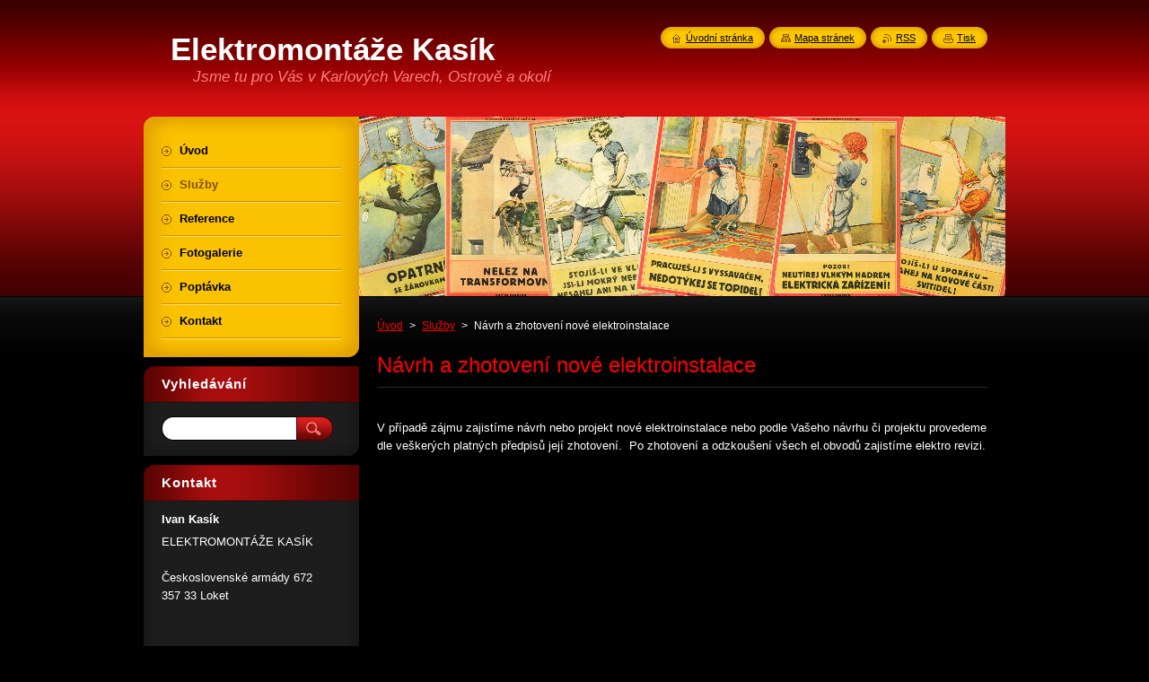

--- FILE ---
content_type: text/html; charset=UTF-8
request_url: https://www.elektromontaze-kasik.cz/sluzby/navrh-a-zhotoveni-nove-elektroinstalace/
body_size: 7372
content:
<!--[if lte IE 9]><!DOCTYPE HTML PUBLIC "-//W3C//DTD HTML 4.01 Transitional//EN" "https://www.w3.org/TR/html4/loose.dtd"><![endif]-->
<!DOCTYPE html>
<!--[if IE]><html class="ie" lang="cs"><![endif]-->
<!--[if gt IE 9]><!--> 
<html lang="cs">
<!--<![endif]-->
    <head>
        <!--[if lt IE 8]><meta http-equiv="X-UA-Compatible" content="IE=EmulateIE7"><![endif]--><!--[if IE 8]><meta http-equiv="X-UA-Compatible" content="IE=EmulateIE8"><![endif]--><!--[if IE 9]><meta http-equiv="X-UA-Compatible" content="IE=EmulateIE9"><![endif]-->
        <base href="https://www.elektromontaze-kasik.cz/">
  <meta charset="utf-8">
  <meta name="description" content="">
  <meta name="keywords" content="">
  <meta name="generator" content="Webnode">
  <meta name="apple-mobile-web-app-capable" content="yes">
  <meta name="apple-mobile-web-app-status-bar-style" content="black">
  <meta name="format-detection" content="telephone=no">
    <link rel="icon" type="image/svg+xml" href="/favicon.svg" sizes="any">  <link rel="icon" type="image/svg+xml" href="/favicon16.svg" sizes="16x16">  <link rel="icon" href="/favicon.ico"><link rel="canonical" href="https://www.elektromontaze-kasik.cz/sluzby/navrh-a-zhotoveni-nove-elektroinstalace/">
<script type="text/javascript">(function(i,s,o,g,r,a,m){i['GoogleAnalyticsObject']=r;i[r]=i[r]||function(){
			(i[r].q=i[r].q||[]).push(arguments)},i[r].l=1*new Date();a=s.createElement(o),
			m=s.getElementsByTagName(o)[0];a.async=1;a.src=g;m.parentNode.insertBefore(a,m)
			})(window,document,'script','//www.google-analytics.com/analytics.js','ga');ga('create', 'UA-797705-6', 'auto',{"name":"wnd_header"});ga('wnd_header.set', 'dimension1', 'W1');ga('wnd_header.set', 'anonymizeIp', true);ga('wnd_header.send', 'pageview');var pageTrackerAllTrackEvent=function(category,action,opt_label,opt_value){ga('send', 'event', category, action, opt_label, opt_value)};</script>
  <link rel="alternate" type="application/rss+xml" href="https://elektromontaze-kasik.cz/rss/all.xml" title="">
<!--[if lte IE 9]><style type="text/css">.cke_skin_webnode iframe {vertical-align: baseline !important;}</style><![endif]-->
        <title>ELEKTROMONTÁŽE KASÍK</title>
        <meta name="robots" content="index, follow">
        <meta name="googlebot" content="index, follow">
        <link href="https://d11bh4d8fhuq47.cloudfront.net/_system/skins/v8/50000952/css/style.css" rel="stylesheet" type="text/css" media="screen,projection,handheld,tv">
        <link href="https://d11bh4d8fhuq47.cloudfront.net/_system/skins/v8/50000952/css/print.css" rel="stylesheet" type="text/css" media="print">
        <script type="text/javascript" src="https://d11bh4d8fhuq47.cloudfront.net/_system/skins/v8/50000952/js/functions.js"></script>
        <!--[if IE]>
            <script type="text/javascript" src="https://d11bh4d8fhuq47.cloudfront.net/_system/skins/v8/50000952/js/functions-ie.js"></script>
        <![endif]-->
        <!--[if IE 6]>
            <script type="text/javascript" src="https://d11bh4d8fhuq47.cloudfront.net/_system/skins/v8/50000952/js/png.js"></script>
            <script type="text/javascript">
                DD_belatedPNG.fix('#menuzone, #menuzoneBottom, .homepage, .sitemap, .rss, .print, .homepage span, .sitemap span, .rss span, .print span, #sidebar .boxTitle, #fulltextSearchText, #fulltextSearchButton, #leftSide .boxTitle');
            </script>
        <![endif]-->
    
				<script type="text/javascript">
				/* <![CDATA[ */
					
					if (typeof(RS_CFG) == 'undefined') RS_CFG = new Array();
					RS_CFG['staticServers'] = new Array('https://d11bh4d8fhuq47.cloudfront.net/');
					RS_CFG['skinServers'] = new Array('https://d11bh4d8fhuq47.cloudfront.net/');
					RS_CFG['filesPath'] = 'https://www.elektromontaze-kasik.cz/_files/';
					RS_CFG['filesAWSS3Path'] = 'https://874f7287f6.cbaul-cdnwnd.com/985ebd6101b11592c63f728e80ebe325/';
					RS_CFG['lbClose'] = 'Zavřít';
					RS_CFG['skin'] = 'default';
					if (!RS_CFG['labels']) RS_CFG['labels'] = new Array();
					RS_CFG['systemName'] = 'Webnode';
						
					RS_CFG['responsiveLayout'] = 0;
					RS_CFG['mobileDevice'] = 0;
					RS_CFG['labels']['copyPasteSource'] = 'Více zde:';
					
				/* ]]> */
				</script><style type="text/css">/* <![CDATA[ */#cdg1fh418d9 {position: absolute;font-size: 13px !important;font-family: "Arial", helvetica, sans-serif !important;white-space: nowrap;z-index: 2147483647;-webkit-user-select: none;-khtml-user-select: none;-moz-user-select: none;-o-user-select: none;user-select: none;}#dm4elf41qa3 {position: relative;top: -14px;}* html #dm4elf41qa3 { top: -11px; }#dm4elf41qa3 a { text-decoration: none !important; }#dm4elf41qa3 a:hover { text-decoration: underline !important; }#ekh4q4c {z-index: 2147483647;display: inline-block !important;font-size: 16px;padding: 7px 59px 9px 59px;background: transparent url(https://d11bh4d8fhuq47.cloudfront.net/img/footer/footerButtonWebnodeHover.png?ph=874f7287f6) top left no-repeat;height: 18px;cursor: pointer;}* html #ekh4q4c { height: 36px; }#ekh4q4c:hover { background: url(https://d11bh4d8fhuq47.cloudfront.net/img/footer/footerButtonWebnode.png?ph=874f7287f6) top left no-repeat; }#k6g4til7f17 { display: none; }#ea06df1eq {z-index: 3000;text-align: left !important;position: absolute;height: 88px;font-size: 13px !important;color: #ffffff !important;font-family: "Arial", helvetica, sans-serif !important;overflow: hidden;cursor: pointer;}#ea06df1eq a {color: #ffffff !important;}#ammni71f48fbc {color: #36322D !important;text-decoration: none !important;font-weight: bold !important;float: right;height: 31px;position: absolute;top: 19px;right: 15px;cursor: pointer;}#a4h3bjp58jhi { float: right; padding-right: 27px; display: block; line-height: 31px; height: 31px; background: url(https://d11bh4d8fhuq47.cloudfront.net/img/footer/footerButton.png?ph=874f7287f6) top right no-repeat; white-space: nowrap; }#ekkk6e672d07 { position: relative; left: 1px; float: left; display: block; width: 15px; height: 31px; background: url(https://d11bh4d8fhuq47.cloudfront.net/img/footer/footerButton.png?ph=874f7287f6) top left no-repeat; }#ammni71f48fbc:hover { color: #36322D !important; text-decoration: none !important; }#ammni71f48fbc:hover #a4h3bjp58jhi { background: url(https://d11bh4d8fhuq47.cloudfront.net/img/footer/footerButtonHover.png?ph=874f7287f6) top right no-repeat; }#ammni71f48fbc:hover #ekkk6e672d07 { background: url(https://d11bh4d8fhuq47.cloudfront.net/img/footer/footerButtonHover.png?ph=874f7287f6) top left no-repeat; }#bc51g8hh7c16 {padding-right: 11px;padding-right: 11px;float: right;height: 60px;padding-top: 18px;background: url(https://d11bh4d8fhuq47.cloudfront.net/img/footer/footerBubble.png?ph=874f7287f6) top right no-repeat;}#jfpbfjk2j1a8c {float: left;width: 18px;height: 78px;background: url(https://d11bh4d8fhuq47.cloudfront.net/img/footer/footerBubble.png?ph=874f7287f6) top left no-repeat;}* html #ekh4q4c { filter: progid:DXImageTransform.Microsoft.AlphaImageLoader(src='https://d11bh4d8fhuq47.cloudfront.net/img/footer/footerButtonWebnode.png?ph=874f7287f6'); background: transparent; }* html #ekh4q4c:hover { filter: progid:DXImageTransform.Microsoft.AlphaImageLoader(src='https://d11bh4d8fhuq47.cloudfront.net/img/footer/footerButtonWebnodeHover.png?ph=874f7287f6'); background: transparent; }* html #bc51g8hh7c16 { height: 78px; background-image: url(https://d11bh4d8fhuq47.cloudfront.net/img/footer/footerBubbleIE6.png?ph=874f7287f6);  }* html #jfpbfjk2j1a8c { background-image: url(https://d11bh4d8fhuq47.cloudfront.net/img/footer/footerBubbleIE6.png?ph=874f7287f6);  }* html #a4h3bjp58jhi { background-image: url(https://d11bh4d8fhuq47.cloudfront.net/img/footer/footerButtonIE6.png?ph=874f7287f6); }* html #ekkk6e672d07 { background-image: url(https://d11bh4d8fhuq47.cloudfront.net/img/footer/footerButtonIE6.png?ph=874f7287f6); }* html #ammni71f48fbc:hover #rbcGrSigTryButtonRight { background-image: url(https://d11bh4d8fhuq47.cloudfront.net/img/footer/footerButtonHoverIE6.png?ph=874f7287f6);  }* html #ammni71f48fbc:hover #rbcGrSigTryButtonLeft { background-image: url(https://d11bh4d8fhuq47.cloudfront.net/img/footer/footerButtonHoverIE6.png?ph=874f7287f6);  }/* ]]> */</style><script type="text/javascript" src="https://d11bh4d8fhuq47.cloudfront.net/_system/client/js/compressed/frontend.package.1-3-108.js?ph=874f7287f6"></script><style type="text/css">#content .diskuze label.postTextLabel {display: inherit !important;}</style></head>
    <body>
    <div id="siteBg">
        <div id="site">
            
            <!-- HEADER -->
            <div id="header">
                <div id="logozone">
                    <div id="logo"><a href="home/" title="Přejít na úvodní stránku."><span id="rbcSystemIdentifierLogo">Elektromontáže Kasík</span></a></div>                    <p id="moto"><span id="rbcCompanySlogan" class="rbcNoStyleSpan">Jsme tu pro Vás v Karlových Varech, Ostrově a okolí</span></p>
                </div>
            </div>
            <!-- /HEADER -->

            <div class="cleaner"><!-- / --></div>

            <!-- MAIN -->
            <div id="mainWide">
                <div id="mainContent">

                    <div id="contentRow">
                        <!-- ILLUSTRATION -->
                        <div id="illustration">
                            <img src="https://874f7287f6.cbaul-cdnwnd.com/985ebd6101b11592c63f728e80ebe325/200000006-eda29ee9c3/50000000.jpg?ph=874f7287f6" width="720" height="200" alt="">                        </div>
                        <!-- /ILLUSTRATION -->

                        <div class="cleaner"><!-- / --></div>

                        <!-- CONTENT -->
                        <div id="content">

                            <!-- NAVIGATOR -->
                            <div id="pageNavigator" class="rbcContentBlock">        <div id="navizone" class="navigator">                       <a class="navFirstPage" href="/home/">Úvod</a>      <span><span> &gt; </span></span>          <a href="/sluzby/">Služby</a>      <span><span> &gt; </span></span>          <span id="navCurrentPage">Návrh a zhotovení nové elektroinstalace</span>               </div>              <div class="cleaner"><!-- / --></div>        </div>                            <!-- /NAVIGATOR -->

                            <div class="cleaner"><!-- / --></div>

                            

      <div class="box wsw">
          <div class="boxContentBorder"><div class="boxContent">

		<h1>Návrh a zhotovení nové elektroinstalace</h1><p><br></p><p>V případě zájmu zajistíme návrh nebo projekt nové elektroinstalace nebo podle Vašeho návrhu či projektu provedeme dle veškerých platných předpisů její zhotovení.&nbsp; Po zhotovení a odzkoušení všech el.obvodů zajistíme elektro revizi.</p>
                       
          </div></div>
        </div>
      
        <div class="cleaner"><!-- / --></div>

		
                            <div class="cleaner"><!-- / --></div>

                        </div>
                        <!-- /CONTENT -->
                    </div>

                    <!-- SIDEBAR -->
                    <div id="sidebar">
   
                        <!-- MENU -->
                        


      <div id="menuzone">
        <div id="menuzoneBottom">
            <div id="menuzoneContent">


		<ul class="menu">
	<li class="first">
  
      <a href="/home/">
    
      <span>Úvod</span>
      
  </a>
  
  </li>
	<li class="open selected">
  
      <a href="/sluzby/">
    
      <span>Služby</span>
      
  </a>
  
  </li>
	<li>
  
      <a href="/reference/">
    
      <span>Reference</span>
      
  </a>
  
  </li>
	<li>
  
      <a href="/fotogalerie/">
    
      <span>Fotogalerie</span>
      
  </a>
  
  </li>
	<li>
  
      <a href="/poptavka/">
    
      <span>Poptávka</span>
      
  </a>
  
  </li>
	<li class="last">
  
      <a href="/kontakt/">
    
      <span>Kontakt</span>
      
  </a>
  
  </li>
</ul>

            </div>
         </div>
      </div>

					
                        <!-- /MENU -->

                        <div class="cleaner"><!-- / --></div>

                        <!-- SEARCH -->
                        

		  <div class="box ">
        <div class="boxTitle"><h2>Vyhledávání</h2></div>
        <div class="boxContentBorder"><div class="boxContent">

		<form action="/search/" method="get" id="fulltextSearch">
        
        <input type="text" name="text" id="fulltextSearchText">
        <input id="fulltextSearchButton" type="image" src="https://d11bh4d8fhuq47.cloudfront.net/_system/skins/v8/50000952/img/search_btn.png" title="Hledat">
        <div class="cleaner"><!-- / --></div> 

		</form>

       </div></div>
      </div>

		                        <!-- /SEARCH -->

                        <div class="cleaner"><!-- / --></div>

                        <!-- CONTACT -->
                        

      <div class="box contact">
        <div class="boxTitle"><h2>Kontakt</h2></div>
        <div class="boxContentBorder"><div class="boxContent">
          
		

      <p><strong>Ivan Kasík </strong></p>
      
      
      <p class="address">ELEKTROMONTÁŽE KASÍK<br />
<br />
Československé armády 672<br />
357 33 Loket<br />
<br />
</p>

	            
      
      
      <p class="phone"><br />
+420602428437<br />
<br />
www.elektromontaze-kasik.cz</p>

	
      
	
	    <p class="email"><a href="&#109;&#97;&#105;&#108;&#116;&#111;:&#105;&#118;&#97;&#110;&#46;&#107;&#97;&#115;&#105;&#107;&#64;&#115;&#101;&#122;&#110;&#97;&#109;&#46;&#99;&#122;"><span id="rbcContactEmail">&#105;&#118;&#97;&#110;&#46;&#107;&#97;&#115;&#105;&#107;&#64;&#115;&#101;&#122;&#110;&#97;&#109;&#46;&#99;&#122;</span></a></p>

	           

		
                   
        </div></div>
      </div> 

					
                        <!-- /CONTACT -->

                        <div class="cleaner"><!-- / --></div>

                        
                        
                        <div class="cleaner"><!-- / --></div>

                    </div>
                    <!-- /SIDEBAR -->

                    <hr class="cleaner">

                </div><!-- mainContent -->

            </div>
            <!-- MAIN -->        
            
            <!-- FOOTER -->
            <div id="footer">
                <div id="footerContent">
                    <div id="footerLeft">
                        <span id="rbcFooterText" class="rbcNoStyleSpan">© 2025 Všechna práva vyhrazena.</span>                    </div>
                    <div id="footerRight">
                        <span class="rbcSignatureText"><a href="https://www.webnode.cz?utm_source=text&amp;utm_medium=footer&amp;utm_campaign=free3" rel="nofollow">Vytvořte si www stránky zdarma!</a><a id="ekh4q4c" href="https://www.webnode.cz?utm_source=button&amp;utm_medium=footer&amp;utm_campaign=free3" rel="nofollow"><span id="k6g4til7f17">Webnode</span></a></span>                    </div>
                </div>
            </div>
            <!-- /FOOTER -->
          
            <!-- LANG -->
            <div id="lang">
                <div id="languageSelect"></div>			
            </div>
            <!-- /LANG -->
            
            <!-- LINKS -->
            <div id="link">
                <span class="homepage"><span><a href="home/" title="Přejít na úvodní stránku.">Úvodní stránka</a></span></span>
                <span class="sitemap"><span><a href="/sitemap/" title="Přejít na mapu stránek.">Mapa stránek</a></span></span>
                <span class="rss"><span><a href="/rss/" title="RSS kanály">RSS</a></span></span>
                <span class="print"><span><a href="#" onclick="window.print(); return false;" title="Vytisknout stránku">Tisk</a></span></span>
            </div>
            <!-- /LINKS -->
           

        </div>
        <div class="cleaner"><!-- / --></div>
    </div>

    <script type="text/javascript">
    /* <![CDATA[ */

        RubicusFrontendIns.addObserver
	({
            onContentChange: function ()
            {
            	setContentSize();                
            },

            onStartSlideshow: function()
            {
                $('slideshowControl').innerHTML	= '<span>Pozastavit prezentaci<'+'/span>';
		$('slideshowControl').title = 'Pozastavit automatické procházení obrázků';
		$('slideshowControl').onclick = RubicusFrontendIns.stopSlideshow.bind(RubicusFrontendIns);
            },

            onStopSlideshow: function()
            {
                $('slideshowControl').innerHTML	= '<span>Spustit prezentaci<'+'/span>';
		$('slideshowControl').title = 'Spustit automatické procházení obrázků';
		$('slideshowControl').onclick = RubicusFrontendIns.startSlideshow.bind(RubicusFrontendIns);
            },

            onShowImage: function()
            {
                if (RubicusFrontendIns.isSlideshowMode())
		{
                    $('slideshowControl').innerHTML = '<span>Pozastavit prezentaci<'+'/span>';
                    $('slideshowControl').title	= 'Pozastavit automatické procházení obrázků';
                    $('slideshowControl').onclick = RubicusFrontendIns.stopSlideshow.bind(RubicusFrontendIns);
		}
                setContentSize();
            }
	});

        if (!$('detailScript'))
        {
            window.onload = setContentSize;
        }
        document.body.onresize = setContentSize;
        window.onresize = setContentSize;

        RubicusFrontendIns.addFileToPreload('https://d11bh4d8fhuq47.cloudfront.net/_system/skins/v8/50000952/img/loading.gif');

    /* ]]> */
    </script>

  <div id="rbcFooterHtml"></div><div style="display: none;" id="cdg1fh418d9"><span id="dm4elf41qa3">&nbsp;</span></div><div id="ea06df1eq" style="display: none;"><a href="https://www.webnode.cz?utm_source=window&amp;utm_medium=footer&amp;utm_campaign=free3" rel="nofollow"><div id="jfpbfjk2j1a8c"><!-- / --></div><div id="bc51g8hh7c16"><div><strong id="ef8nco95e2iaj2">WEBOVÉ STRÁNKY ZDARMA</strong><br /><span id="akn82q11pd">Chcete mít moderní web?</span></div><span id="ammni71f48fbc"><span id="ekkk6e672d07"><!-- / --></span><span id="a4h3bjp58jhi">Vyzkoušet</span></span></div></a></div><script type="text/javascript">/* <![CDATA[ */var b5k481f50c33e1c = {sig: $('cdg1fh418d9'),prefix: $('dm4elf41qa3'),btn : $('ekh4q4c'),win : $('ea06df1eq'),winLeft : $('jfpbfjk2j1a8c'),winLeftT : $('j19231ggn82fe'),winLeftB : $('jg8940af209e'),winRght : $('bc51g8hh7c16'),winRghtT : $('d3b90i25e9790'),winRghtB : $('i1e6d92j89'),tryBtn : $('ammni71f48fbc'),tryLeft : $('ekkk6e672d07'),tryRght : $('a4h3bjp58jhi'),text : $('akn82q11pd'),title : $('ef8nco95e2iaj2')};b5k481f50c33e1c.sig.appendChild(b5k481f50c33e1c.btn);var usae7910=0,jybmyml1ff=0,caneil11c6v=0,j83b9kc23dhj,h3w2lkkm3s=$$('.rbcSignatureText')[0],h0a726hd=false,h2bcvrf3o;function jqkncdmgog2q(){if (!h0a726hd && pageTrackerAllTrackEvent){pageTrackerAllTrackEvent('Signature','Window show - branch',b5k481f50c33e1c.sig.getElementsByTagName('a')[0].innerHTML);h0a726hd=true;}b5k481f50c33e1c.win.show();caneil11c6v=b5k481f50c33e1c.tryLeft.offsetWidth+b5k481f50c33e1c.tryRght.offsetWidth+1;b5k481f50c33e1c.tryBtn.style.width=parseInt(caneil11c6v)+'px';b5k481f50c33e1c.text.parentNode.style.width = '';b5k481f50c33e1c.winRght.style.width=parseInt(20+caneil11c6v+Math.max(b5k481f50c33e1c.text.offsetWidth,b5k481f50c33e1c.title.offsetWidth))+'px';b5k481f50c33e1c.win.style.width=parseInt(b5k481f50c33e1c.winLeft.offsetWidth+b5k481f50c33e1c.winRght.offsetWidth)+'px';var wl=b5k481f50c33e1c.sig.offsetLeft+b5k481f50c33e1c.btn.offsetLeft+b5k481f50c33e1c.btn.offsetWidth-b5k481f50c33e1c.win.offsetWidth+12;if (wl<10){wl=10;}b5k481f50c33e1c.win.style.left=parseInt(wl)+'px';b5k481f50c33e1c.win.style.top=parseInt(jybmyml1ff-b5k481f50c33e1c.win.offsetHeight)+'px';clearTimeout(j83b9kc23dhj);}function f0ca5441bh(){j83b9kc23dhj=setTimeout('b5k481f50c33e1c.win.hide()',1000);}function c84jmri34h1bh1e(){var ph = RubicusFrontendIns.photoDetailHandler.lightboxFixed?document.getElementsByTagName('body')[0].offsetHeight/2:RubicusFrontendIns.getPageSize().pageHeight;b5k481f50c33e1c.sig.show();usae7910=0;jybmyml1ff=0;if (h3w2lkkm3s&&h3w2lkkm3s.offsetParent){var obj=h3w2lkkm3s;do{usae7910+=obj.offsetLeft;jybmyml1ff+=obj.offsetTop;} while (obj = obj.offsetParent);}if ($('rbcFooterText')){b5k481f50c33e1c.sig.style.color = $('rbcFooterText').getStyle('color');b5k481f50c33e1c.sig.getElementsByTagName('a')[0].style.color = $('rbcFooterText').getStyle('color');}b5k481f50c33e1c.sig.style.width=parseInt(b5k481f50c33e1c.prefix.offsetWidth+b5k481f50c33e1c.btn.offsetWidth)+'px';if (usae7910<0||usae7910>document.body.offsetWidth){usae7910=(document.body.offsetWidth-b5k481f50c33e1c.sig.offsetWidth)/2;}if (usae7910>(document.body.offsetWidth*0.55)){b5k481f50c33e1c.sig.style.left=parseInt(usae7910+(h3w2lkkm3s?h3w2lkkm3s.offsetWidth:0)-b5k481f50c33e1c.sig.offsetWidth)+'px';}else{b5k481f50c33e1c.sig.style.left=parseInt(usae7910)+'px';}if (jybmyml1ff<=0 || RubicusFrontendIns.photoDetailHandler.lightboxFixed){jybmyml1ff=ph-5-b5k481f50c33e1c.sig.offsetHeight;}b5k481f50c33e1c.sig.style.top=parseInt(jybmyml1ff-5)+'px';}function fanks952ln(){if (h2bcvrf3o){clearTimeout(h2bcvrf3o);}h2bcvrf3o = setTimeout('c84jmri34h1bh1e()', 10);}Event.observe(window,'load',function(){if (b5k481f50c33e1c.win&&b5k481f50c33e1c.btn){if (h3w2lkkm3s){if (h3w2lkkm3s.getElementsByTagName("a").length > 0){b5k481f50c33e1c.prefix.innerHTML = h3w2lkkm3s.innerHTML + '&nbsp;';}else{b5k481f50c33e1c.prefix.innerHTML = '<a href="https://www.webnode.cz?utm_source=text&amp;utm_medium=footer&amp;utm_content=cz-branch-0&amp;utm_campaign=signature" rel="nofollow">'+h3w2lkkm3s.innerHTML + '</a>&nbsp;';}h3w2lkkm3s.style.visibility='hidden';}else{if (pageTrackerAllTrackEvent){pageTrackerAllTrackEvent('Signature','Missing rbcSignatureText','www.elektromontaze-kasik.cz');}}c84jmri34h1bh1e();setTimeout(c84jmri34h1bh1e, 500);setTimeout(c84jmri34h1bh1e, 1000);setTimeout(c84jmri34h1bh1e, 5000);Event.observe(b5k481f50c33e1c.btn,'mouseover',jqkncdmgog2q);Event.observe(b5k481f50c33e1c.win,'mouseover',jqkncdmgog2q);Event.observe(b5k481f50c33e1c.btn,'mouseout',f0ca5441bh);Event.observe(b5k481f50c33e1c.win,'mouseout',f0ca5441bh);Event.observe(b5k481f50c33e1c.win,'click',function(){if (pageTrackerAllTrackEvent){pageTrackerAllTrackEvent('Signature','Window click - branch','WEBOVÉ STRÁNKY ZDARMA',0);}document/*eahshsq1lkf435*/.location.href='https://www.webnode.cz?utm_source=window&utm_medium=footer&utm_content=cz-branch-0&utm_campaign=signature';});Event.observe(window, 'resize', fanks952ln);Event.observe(document.body, 'resize', fanks952ln);RubicusFrontendIns.addObserver({onResize: fanks952ln});RubicusFrontendIns.addObserver({onContentChange: fanks952ln});RubicusFrontendIns.addObserver({onLightboxUpdate: c84jmri34h1bh1e});Event.observe(b5k481f50c33e1c.btn, 'click', function(){if (pageTrackerAllTrackEvent){pageTrackerAllTrackEvent('Signature','Button click - branch',b5k481f50c33e1c.sig.getElementsByTagName('a')[0].innerHTML);}});Event.observe(b5k481f50c33e1c.tryBtn, 'click', function(){if (pageTrackerAllTrackEvent){pageTrackerAllTrackEvent('Signature','Try Button click - branch','WEBOVÉ STRÁNKY ZDARMA',0);}});}});RubicusFrontendIns.addFileToPreload('https://d11bh4d8fhuq47.cloudfront.net/img/footer/footerButtonWebnode.png?ph=874f7287f6');RubicusFrontendIns.addFileToPreload('https://d11bh4d8fhuq47.cloudfront.net/img/footer/footerButton.png?ph=874f7287f6');RubicusFrontendIns.addFileToPreload('https://d11bh4d8fhuq47.cloudfront.net/img/footer/footerButtonHover.png?ph=874f7287f6');RubicusFrontendIns.addFileToPreload('https://d11bh4d8fhuq47.cloudfront.net/img/footer/footerBubble.png?ph=874f7287f6');if (Prototype.Browser.IE){RubicusFrontendIns.addFileToPreload('https://d11bh4d8fhuq47.cloudfront.net/img/footer/footerBubbleIE6.png?ph=874f7287f6');RubicusFrontendIns.addFileToPreload('https://d11bh4d8fhuq47.cloudfront.net/img/footer/footerButtonHoverIE6.png?ph=874f7287f6');}RubicusFrontendIns.copyLink = 'https://www.webnode.cz';RS_CFG['labels']['copyPasteBackLink'] = 'Vytvořte si vlastní stránky zdarma:';/* ]]> */</script><script type="text/javascript">var keenTrackerCmsTrackEvent=function(id){if(typeof _jsTracker=="undefined" || !_jsTracker){return false;};try{var name=_keenEvents[id];var keenEvent={user:{u:_keenData.u,p:_keenData.p,lc:_keenData.lc,t:_keenData.t},action:{identifier:id,name:name,category:'cms',platform:'WND1',version:'2.1.157'},browser:{url:location.href,ua:navigator.userAgent,referer_url:document.referrer,resolution:screen.width+'x'+screen.height,ip:'18.116.32.198'}};_jsTracker.jsonpSubmit('PROD',keenEvent,function(err,res){});}catch(err){console.log(err)};};</script></body>
</html>